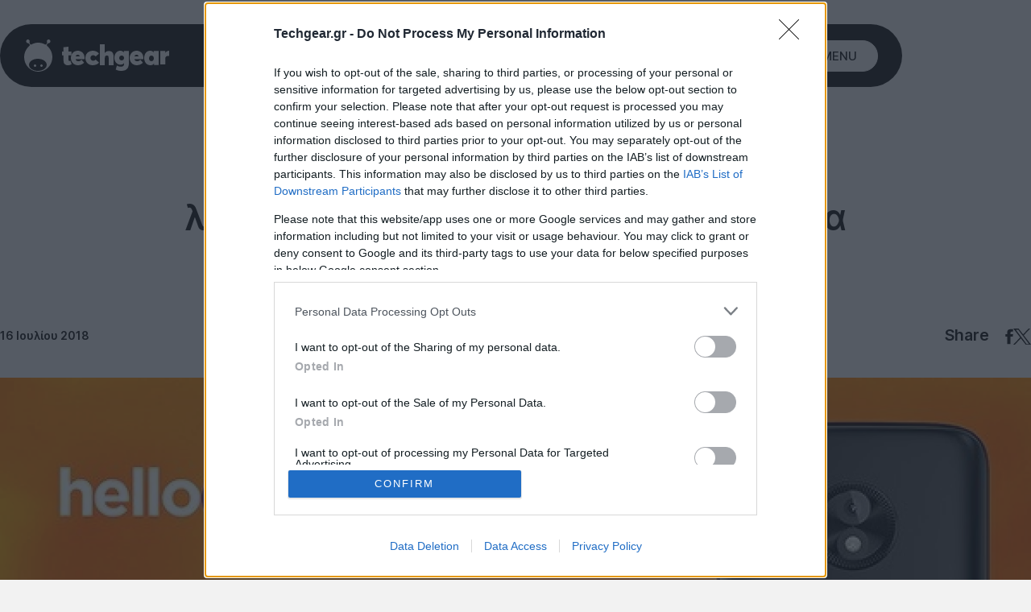

--- FILE ---
content_type: text/html; charset=utf-8
request_url: https://www.google.com/recaptcha/api2/aframe
body_size: 265
content:
<!DOCTYPE HTML><html><head><meta http-equiv="content-type" content="text/html; charset=UTF-8"></head><body><script nonce="fbixf4tlW7z-R-TcHNtA2g">/** Anti-fraud and anti-abuse applications only. See google.com/recaptcha */ try{var clients={'sodar':'https://pagead2.googlesyndication.com/pagead/sodar?'};window.addEventListener("message",function(a){try{if(a.source===window.parent){var b=JSON.parse(a.data);var c=clients[b['id']];if(c){var d=document.createElement('img');d.src=c+b['params']+'&rc='+(localStorage.getItem("rc::a")?sessionStorage.getItem("rc::b"):"");window.document.body.appendChild(d);sessionStorage.setItem("rc::e",parseInt(sessionStorage.getItem("rc::e")||0)+1);localStorage.setItem("rc::h",'1769828262076');}}}catch(b){}});window.parent.postMessage("_grecaptcha_ready", "*");}catch(b){}</script></body></html>